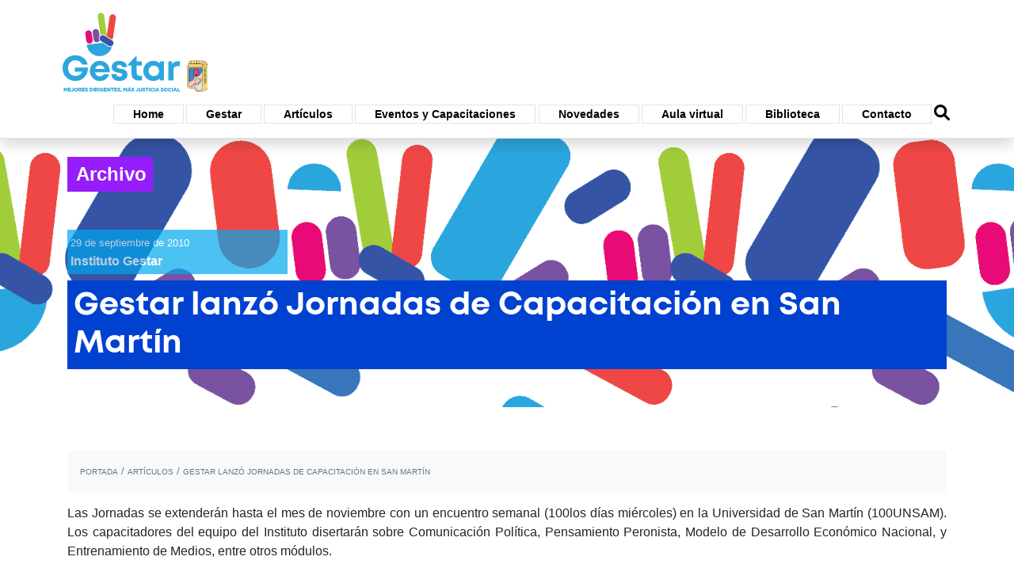

--- FILE ---
content_type: text/html; charset=UTF-8
request_url: https://gestar.org.ar/articulos/gestar-lanzo-jornadas-de-capacitacion-en-san-martin/
body_size: 44310
content:
<!DOCTYPE html>
<html lang="es">
<head>
<!-- Global site tag (gtag.js) - Google Analytics -->
<script async src="https://www.googletagmanager.com/gtag/js?id=G-39GX2BWYT0"></script>
<script>
  window.dataLayer = window.dataLayer || [];
  function gtag(){dataLayer.push(arguments);}
  gtag('js', new Date());

  gtag('config', 'G-39GX2BWYT0');
</script>
<!-- Global site tag (gtag.js) - Google Analytics -->
<meta charset="UTF-8">
<meta name="viewport" content="width=device-width, initial-scale=1">
<link rel="stylesheet" href="https://gestar.org.ar/wp-content/themes/gestar-2022/bootstrap/bootstrap.min.css" integrity="sha384-ggOyR0iXCbMQv3Xipma34MD+dH/1fQ784/j6cY/iJTQUOhcWr7x9JvoRxT2MZw1T" crossorigin="anonymous">
<style>
	/* COLORS */
	:root {
		--celeste: #00a8ed;
		--verde: #a2d434;
		--verde-claro: #e9f5ce;
		--verde-oscuro: #6f941f;
		--azul: #0041d0;
		--violeta: #961dfa;
		--magenta: #e70075;
		--rojo: #ff423f;
	}
	/* COLORS */
	/* FONTS */
	@font-face {
		font-family: 'fuente-bold';
		src:  url('https://gestar.org.ar/wp-content/themes/gestar-2022/fonts/Mont-Bold.woff') format('woff')
	}
	/*FONTS */
	h1,h2, h3, h4, h5, h6 {font-family: 'fuente-bold',Arial, Helvetica, sans-serif;}
	
	a {
    	color: var(--celeste);
    	text-decoration: underline;
    	background-color: transparent;
    	font-weight: bold;
	}
	a:hover {
    	color:#FFFFFF;
    	background-color: var(--celeste);
    	text-decoration: none;
    	font-weight: bold;
    	border-radius: 0.25rem;
	}
	.w-40-mobile{}
	.w-50-mobile{}
	.w-75-mobile{}
	.w-90-mobile{}
	@media only screen and (max-width: 992px) {
		.w-40-mobile{width:40%!important;}
		.w-50-mobile{width:50%!important;}
		.w-75-mobile{width:75%!important;}
		.w-90-mobile{width:90%!important;}
	}
	.text-primary {color: var(--celeste)!important;}
	.alert-warning {
	    color: var(--verde-oscuro)!important;
	    background-color: var(--verde-claro)!important;
	    border-color: var(--verde)!important;
	}
	.bg-celeste {background-color: var(--celeste)!important;}
	.border-celeste {border-color: var(--celeste)!important;}
	.text-azul {color: var(--azul)!important;}
	.text-celeste {color: var(--celeste)!important;}
	.text-violeta {color: var(--violeta)!important;}
	.text-magenta {color: var(--magenta)!important;}
	.bg-azul {background-color: var(--azul)!important;}
	.bg-violeta {background-color: var(--violeta)!important;}
	.text-violeta {color: var(--violeta)!important;}
	.border-violeta {border-color: var(--violeta)!important;}
	.bg-magenta {background-color: var(--magenta)!important;}
	.bg-violeta {background-color: var(--violeta)!important;}
	.bg-verde {background-color: var(--verde)!important;}
	.btn-rojo {background-color:var(--rojo)!important;color:#FFFFFF!important;}
	.btn-violeta {background-color:var(--violeta)!important;color:#FFFFFF!important;}
	.btn-magenta {background-color:var(--magenta)!important;color:#FFFFFF!important;}
	.border-bottom-celeste {border-bottom-color: var(--celeste)!important;}
	.border-top-violeta {border-top-color: var(--violeta)!important;}
	.border-bottom-violeta {border-bottom-color: var(--violeta)!important;}
	.border-top-4 {border-top-width: 4px!important;}
	.border-bottom-4 {border-bottom-width: 4px!important;}
	.display-4 {
	    font-size: 1.7rem;
	    font-weight: 300;
	    line-height: 1.2;
	}
	blockquote {
		/*background-color: var(--celeste)!important;*/
		background-color: #87dcff!important;
		padding: 1.5rem;
		border-radius: 0.25rem;
	}
	bloquote,
	.wp-block-quote {
		color: var(--magenta)!important;
		font-size: 2rem;
		text-align: center;
	}
	bloquote p,
	.wp-block-quote p:before {
		content:"«\00A0";
		float1:left;
		font-style:italic;
	}
	bloquote p,
	.wp-block-quote p:after {
		content:"\00A0»";
		float1:left;
		font-style:italic;
	}
	figure.wp-block-post-featured-image {display:none;}
	.display-5 {
    	font-size: 2.5rem;
		font-weight: 300;
		line-height: 1.2;
	}
	.display-6 {
    	font-size: 1.5rem;
		font-weight: 300;
		line-height: 1.2;
	}
	/* */
	input,
	textarea {
		display: block;
	    width: 100%;
	    height: calc(1.5em + 0.75rem + 2px);
	    padding: 0.375rem 0.75rem;
	    font-size: 1rem;
	    font-weight: 400;
	    line-height: 1.5;
	    color: #495057;
	    background-color: #fff;
	    background-clip: padding-box;
	    border: 1px solid #ced4da;
	    border-radius: 0.25rem;
	    transition: border-color .15s ease-in-out,box-shadow .15s ease-in-out;
	}
	.gfield_required {color: var(--rojo)!important;}
	input[type="button"], input[type="submit"] {background-color: var(--violeta)!important; color:#FFFFFF!important;}
	/* */
	#articulo-categoria ul {list-style-type: none!important; margin-bottom: 0px!important;}
	#articulo-categoria ul li {margin-left:-37px!important;}
	#articulo-categoria ul li a {color:#FFFFFF;text-decoration: none;}
	#articulo-categoria ul li a:hover {color:#FFFFFF;text-decoration: underline; background-color:transparent;}
	#breadcrumbs a {background-color:transparent;font-weight:normal;text-decoration: none;}
	#breadcrumbs a:hover {background-color:transparent;font-weight:normal; text-decoration: underline;}
	#articulo-pastilla div h4 a:hover {background-color:transparent;}

	#articulo-pastilla div a {font-weight:normal!important; text-decoration:none}
	#articulo-pastilla div a:hover p {font-weight:normal!important; text-decoration:underline}
	/**/
	.custom-logo {height: 100px; width:auto;}
	.d-none-mobile {display: unset;}
	.d-none-desktop {display:none!important;}
	@media only screen and (max-width: 780px) {
		.d-none-mobile{display:none;}
		.d-none-desktop {display:unset!important;}
	}
	.shadow{-webkit-box-shadow: 0px 0px 10px 0px rgba(50, 50, 50, 0.75);
-moz-box-shadow:    0px 0px 10px 0px rgba(50, 50, 50, 0.75);
box-shadow:         0px 0px 10px 0px rgba(50, 50, 50, 0.75);}
	/* PORTADA */
	/*.carousel-item {max-height: 400px;}*/
	.carousel-item {height: calc((100vw / 16)*5);}
	.carousel-caption {}
	.card {max-width: 270px;float:left1;}
	@media (min-width: 576px) {
		.card-columns {
		    -webkit-column-count: 4;
		    -moz-column-count: 4;
		    column-count: 4;
		    -webkit-column-gap: 1.25rem;
		    -moz-column-gap: 1.25rem;
		    column-gap: 1.25rem;
		    orphans: 1;
		    widows: 1;
		}
	}
	/* PORTADA */
	.menu {font-size:94%!important;}
	.menu, .sub-menu {padding:0; list-style: none; -webkit-padding-start: 0;}
	.menu li, .sub-menu li {margin-left: 0px;}
	.menu li {display: inline-block;
    padding: 0px;
    font-weight: 400;
    color: #212529;
    text-align: inherit;
    white-space: nowrap;
    background-color: transparent;
    border: 0;
    float:left;
    margin-left:0.1rem;
    margin-right:0.1rem;}
    .menu li a {text-decoration: none; color:#000000!important;padding: 0.25rem 1.5rem;text-align:left;font-size:90%!important;}
    .menu li ul.sub-menu {display:none;}
    .menu li:hover ul.sub-menu {display:block; position:absolute;margin-left: -2px;background-color: #FFFFFF;border:solid 1px #CCC;}
    ul.sub-menu li {border:none!important; margin-top: 0.25rem; margin-bottom: 0.25rem;width:100%;}
    ul.sub-menu li a {width: 100%;}
    .menu li {border:1px solid #c1c1c173;cursor:pointer;}
    .menu li.busqueda-navigation-button {border:none!important;}
    .menu li.busqueda-navigation-button a {padding:0px!important;}
    .menu li:hover {border:1px solid var(--verde);background-color:var(--verde)!important;cursor: pointer;}
    ul.sub-menu li {clear: both}
    @media only screen and (max-width: 780px) {
	    .menu li {width:100%!important; margin-bottom: 10px;padding: 1rem;}
	    .menu li a {font-size: 120%!important;}
	}
	#top-navigation-menu div ul li a:hover {background-color:transparent;}
    #menu-menu-inferior.menu li {border:none!important;cursor: pointer;}
    #menu-menu-inferior.menu li {background-color: transparent!important; border-color: transparent!important;}
    #menu-menu-inferior.menu li a {color:#FFFFFF!important; font-weight:bold;padding:0.25rem 1rem!important;}
    /**/
    .aligncenter {
	    display: block;
		margin-left: auto;
		margin-right: auto;
  	}
  	.alignleft {
	    display: block;
		margin-left: 0;
		margin-right: auto;
  	}
  	.alignright {
	    display: block;
		margin-left: auto;
		margin-right: 0;
  	}
  	/* */
  	.search-button {
	  	content:url('/wp-content/themes/gestar-2022/images/icono-buscar.svg');
	  	height:20px;
	  	width: 20px;
  	}
  	.card-footer a {text-decoration: none;}
  	.carousel a {text-decoration:none;}
</style>
<script>
	function ToggleMenuMobile(a){
		var modo = a;
		if(modo == 'on'){
			document.getElementById('top-navigation-menu').classList.remove('d-none-mobile');
			document.getElementById('top-navigation-menu').classList.add('d-block');
			document.getElementById('toggler-button-on').classList.remove('d-block');
			document.getElementById('toggler-button-on').classList.add('d-none');
			document.getElementById('toggler-button-off').classList.remove('d-none');
			document.getElementById('toggler-button-off').classList.add('d-block');
		}
		if(modo == 'off'){
			document.getElementById('top-navigation-menu').classList.add('d-none-mobile');
			document.getElementById('top-navigation-menu').classList.remove('d-block');
			document.getElementById('toggler-button-on').classList.add('d-block');
			document.getElementById('toggler-button-on').classList.remove('d-none');
			document.getElementById('toggler-button-off').classList.add('d-none');
			document.getElementById('toggler-button-off').classList.remove('d-block');
		}
	}
</script>
<meta name='robots' content='index, follow, max-image-preview:large, max-snippet:-1, max-video-preview:-1' />

	<!-- This site is optimized with the Yoast SEO plugin v23.2 - https://yoast.com/wordpress/plugins/seo/ -->
	<title>Gestar lanzó Jornadas de Capacitación en San Martín - Gestar</title>
	<link rel="canonical" href="https://gestar.org.ar/articulos/gestar-lanzo-jornadas-de-capacitacion-en-san-martin/" />
	<meta property="og:locale" content="es_ES" />
	<meta property="og:type" content="article" />
	<meta property="og:title" content="Gestar lanzó Jornadas de Capacitación en San Martín - Gestar" />
	<meta property="og:description" content="1" />
	<meta property="og:url" content="https://gestar.org.ar/articulos/gestar-lanzo-jornadas-de-capacitacion-en-san-martin/" />
	<meta property="og:site_name" content="Gestar" />
	<meta property="article:published_time" content="-0001-11-30T00:00:00+00:00" />
	<meta name="author" content="Instituto Gestar" />
	<meta name="twitter:card" content="summary_large_image" />
	<meta name="twitter:label1" content="Escrito por" />
	<meta name="twitter:data1" content="Instituto Gestar" />
	<meta name="twitter:label2" content="Tiempo de lectura" />
	<meta name="twitter:data2" content="1 minuto" />
	<script type="application/ld+json" class="yoast-schema-graph">{"@context":"https://schema.org","@graph":[{"@type":"Article","@id":"https://gestar.org.ar/articulos/gestar-lanzo-jornadas-de-capacitacion-en-san-martin/#article","isPartOf":{"@id":"https://gestar.org.ar/articulos/gestar-lanzo-jornadas-de-capacitacion-en-san-martin/"},"author":{"name":"Instituto Gestar","@id":"https://gestar.org.ar/#/schema/person/eedf96c505d0020eceedbc25ebbc37b1"},"headline":"Gestar lanzó Jornadas de Capacitación en San Martín","datePublished":"-0001-11-30T00:00:00+00:00","dateModified":"-0001-11-30T00:00:00+00:00","mainEntityOfPage":{"@id":"https://gestar.org.ar/articulos/gestar-lanzo-jornadas-de-capacitacion-en-san-martin/"},"wordCount":122,"commentCount":0,"publisher":{"@id":"https://gestar.org.ar/#organization"},"articleSection":["Archivo"],"inLanguage":"es","potentialAction":[{"@type":"CommentAction","name":"Comment","target":["https://gestar.org.ar/articulos/gestar-lanzo-jornadas-de-capacitacion-en-san-martin/#respond"]}]},{"@type":"WebPage","@id":"https://gestar.org.ar/articulos/gestar-lanzo-jornadas-de-capacitacion-en-san-martin/","url":"https://gestar.org.ar/articulos/gestar-lanzo-jornadas-de-capacitacion-en-san-martin/","name":"Gestar lanzó Jornadas de Capacitación en San Martín - Gestar","isPartOf":{"@id":"https://gestar.org.ar/#website"},"datePublished":"-0001-11-30T00:00:00+00:00","dateModified":"-0001-11-30T00:00:00+00:00","breadcrumb":{"@id":"https://gestar.org.ar/articulos/gestar-lanzo-jornadas-de-capacitacion-en-san-martin/#breadcrumb"},"inLanguage":"es","potentialAction":[{"@type":"ReadAction","target":["https://gestar.org.ar/articulos/gestar-lanzo-jornadas-de-capacitacion-en-san-martin/"]}]},{"@type":"BreadcrumbList","@id":"https://gestar.org.ar/articulos/gestar-lanzo-jornadas-de-capacitacion-en-san-martin/#breadcrumb","itemListElement":[{"@type":"ListItem","position":1,"name":"Portada","item":"https://gestar.org.ar/"},{"@type":"ListItem","position":2,"name":"Artículos","item":"https://gestar.org.ar/articulos/"},{"@type":"ListItem","position":3,"name":"Gestar lanzó Jornadas de Capacitación en San Martín"}]},{"@type":"WebSite","@id":"https://gestar.org.ar/#website","url":"https://gestar.org.ar/","name":"Gestar","description":"Mejores dirigentes, más justicia social","publisher":{"@id":"https://gestar.org.ar/#organization"},"potentialAction":[{"@type":"SearchAction","target":{"@type":"EntryPoint","urlTemplate":"https://gestar.org.ar/?s={search_term_string}"},"query-input":"required name=search_term_string"}],"inLanguage":"es"},{"@type":"Organization","@id":"https://gestar.org.ar/#organization","name":"Gestar","url":"https://gestar.org.ar/","logo":{"@type":"ImageObject","inLanguage":"es","@id":"https://gestar.org.ar/#/schema/logo/image/","url":"https://gestar.org.ar/wp-content/uploads/2022/05/gestar-color-500.png","contentUrl":"https://gestar.org.ar/wp-content/uploads/2022/05/gestar-color-500.png","width":500,"height":272,"caption":"Gestar"},"image":{"@id":"https://gestar.org.ar/#/schema/logo/image/"}},{"@type":"Person","@id":"https://gestar.org.ar/#/schema/person/eedf96c505d0020eceedbc25ebbc37b1","name":"Instituto Gestar","image":{"@type":"ImageObject","inLanguage":"es","@id":"https://gestar.org.ar/#/schema/person/image/","url":"https://secure.gravatar.com/avatar/abb3032c0872677090e8ed88333da6684d616ec69641f918ba199d6279b4d5ea?s=96&d=mm&r=g","contentUrl":"https://secure.gravatar.com/avatar/abb3032c0872677090e8ed88333da6684d616ec69641f918ba199d6279b4d5ea?s=96&d=mm&r=g","caption":"Instituto Gestar"},"url":"https://gestar.org.ar/articulos/author/candelaria-carreno/"}]}</script>
	<!-- / Yoast SEO plugin. -->


<link rel="alternate" type="application/rss+xml" title="Gestar &raquo; Feed" href="https://gestar.org.ar/feed/" />
<link rel="alternate" type="application/rss+xml" title="Gestar &raquo; Feed de los comentarios" href="https://gestar.org.ar/comments/feed/" />
<link rel="alternate" type="application/rss+xml" title="Gestar &raquo; Comentario Gestar lanzó Jornadas de Capacitación en San Martín del feed" href="https://gestar.org.ar/articulos/gestar-lanzo-jornadas-de-capacitacion-en-san-martin/feed/" />
<link rel="alternate" title="oEmbed (JSON)" type="application/json+oembed" href="https://gestar.org.ar/wp-json/oembed/1.0/embed?url=https%3A%2F%2Fgestar.org.ar%2Farticulos%2Fgestar-lanzo-jornadas-de-capacitacion-en-san-martin%2F" />
<link rel="alternate" title="oEmbed (XML)" type="text/xml+oembed" href="https://gestar.org.ar/wp-json/oembed/1.0/embed?url=https%3A%2F%2Fgestar.org.ar%2Farticulos%2Fgestar-lanzo-jornadas-de-capacitacion-en-san-martin%2F&#038;format=xml" />
<style id='wp-img-auto-sizes-contain-inline-css' type='text/css'>
img:is([sizes=auto i],[sizes^="auto," i]){contain-intrinsic-size:3000px 1500px}
/*# sourceURL=wp-img-auto-sizes-contain-inline-css */
</style>
<style id='wp-emoji-styles-inline-css' type='text/css'>

	img.wp-smiley, img.emoji {
		display: inline !important;
		border: none !important;
		box-shadow: none !important;
		height: 1em !important;
		width: 1em !important;
		margin: 0 0.07em !important;
		vertical-align: -0.1em !important;
		background: none !important;
		padding: 0 !important;
	}
/*# sourceURL=wp-emoji-styles-inline-css */
</style>
<style id='wp-block-library-inline-css' type='text/css'>
:root{--wp-block-synced-color:#7a00df;--wp-block-synced-color--rgb:122,0,223;--wp-bound-block-color:var(--wp-block-synced-color);--wp-editor-canvas-background:#ddd;--wp-admin-theme-color:#007cba;--wp-admin-theme-color--rgb:0,124,186;--wp-admin-theme-color-darker-10:#006ba1;--wp-admin-theme-color-darker-10--rgb:0,107,160.5;--wp-admin-theme-color-darker-20:#005a87;--wp-admin-theme-color-darker-20--rgb:0,90,135;--wp-admin-border-width-focus:2px}@media (min-resolution:192dpi){:root{--wp-admin-border-width-focus:1.5px}}.wp-element-button{cursor:pointer}:root .has-very-light-gray-background-color{background-color:#eee}:root .has-very-dark-gray-background-color{background-color:#313131}:root .has-very-light-gray-color{color:#eee}:root .has-very-dark-gray-color{color:#313131}:root .has-vivid-green-cyan-to-vivid-cyan-blue-gradient-background{background:linear-gradient(135deg,#00d084,#0693e3)}:root .has-purple-crush-gradient-background{background:linear-gradient(135deg,#34e2e4,#4721fb 50%,#ab1dfe)}:root .has-hazy-dawn-gradient-background{background:linear-gradient(135deg,#faaca8,#dad0ec)}:root .has-subdued-olive-gradient-background{background:linear-gradient(135deg,#fafae1,#67a671)}:root .has-atomic-cream-gradient-background{background:linear-gradient(135deg,#fdd79a,#004a59)}:root .has-nightshade-gradient-background{background:linear-gradient(135deg,#330968,#31cdcf)}:root .has-midnight-gradient-background{background:linear-gradient(135deg,#020381,#2874fc)}:root{--wp--preset--font-size--normal:16px;--wp--preset--font-size--huge:42px}.has-regular-font-size{font-size:1em}.has-larger-font-size{font-size:2.625em}.has-normal-font-size{font-size:var(--wp--preset--font-size--normal)}.has-huge-font-size{font-size:var(--wp--preset--font-size--huge)}.has-text-align-center{text-align:center}.has-text-align-left{text-align:left}.has-text-align-right{text-align:right}.has-fit-text{white-space:nowrap!important}#end-resizable-editor-section{display:none}.aligncenter{clear:both}.items-justified-left{justify-content:flex-start}.items-justified-center{justify-content:center}.items-justified-right{justify-content:flex-end}.items-justified-space-between{justify-content:space-between}.screen-reader-text{border:0;clip-path:inset(50%);height:1px;margin:-1px;overflow:hidden;padding:0;position:absolute;width:1px;word-wrap:normal!important}.screen-reader-text:focus{background-color:#ddd;clip-path:none;color:#444;display:block;font-size:1em;height:auto;left:5px;line-height:normal;padding:15px 23px 14px;text-decoration:none;top:5px;width:auto;z-index:100000}html :where(.has-border-color){border-style:solid}html :where([style*=border-top-color]){border-top-style:solid}html :where([style*=border-right-color]){border-right-style:solid}html :where([style*=border-bottom-color]){border-bottom-style:solid}html :where([style*=border-left-color]){border-left-style:solid}html :where([style*=border-width]){border-style:solid}html :where([style*=border-top-width]){border-top-style:solid}html :where([style*=border-right-width]){border-right-style:solid}html :where([style*=border-bottom-width]){border-bottom-style:solid}html :where([style*=border-left-width]){border-left-style:solid}html :where(img[class*=wp-image-]){height:auto;max-width:100%}:where(figure){margin:0 0 1em}html :where(.is-position-sticky){--wp-admin--admin-bar--position-offset:var(--wp-admin--admin-bar--height,0px)}@media screen and (max-width:600px){html :where(.is-position-sticky){--wp-admin--admin-bar--position-offset:0px}}

/*# sourceURL=wp-block-library-inline-css */
</style><style id='global-styles-inline-css' type='text/css'>
:root{--wp--preset--aspect-ratio--square: 1;--wp--preset--aspect-ratio--4-3: 4/3;--wp--preset--aspect-ratio--3-4: 3/4;--wp--preset--aspect-ratio--3-2: 3/2;--wp--preset--aspect-ratio--2-3: 2/3;--wp--preset--aspect-ratio--16-9: 16/9;--wp--preset--aspect-ratio--9-16: 9/16;--wp--preset--color--black: #000000;--wp--preset--color--cyan-bluish-gray: #abb8c3;--wp--preset--color--white: #ffffff;--wp--preset--color--pale-pink: #f78da7;--wp--preset--color--vivid-red: #cf2e2e;--wp--preset--color--luminous-vivid-orange: #ff6900;--wp--preset--color--luminous-vivid-amber: #fcb900;--wp--preset--color--light-green-cyan: #7bdcb5;--wp--preset--color--vivid-green-cyan: #00d084;--wp--preset--color--pale-cyan-blue: #8ed1fc;--wp--preset--color--vivid-cyan-blue: #0693e3;--wp--preset--color--vivid-purple: #9b51e0;--wp--preset--gradient--vivid-cyan-blue-to-vivid-purple: linear-gradient(135deg,rgb(6,147,227) 0%,rgb(155,81,224) 100%);--wp--preset--gradient--light-green-cyan-to-vivid-green-cyan: linear-gradient(135deg,rgb(122,220,180) 0%,rgb(0,208,130) 100%);--wp--preset--gradient--luminous-vivid-amber-to-luminous-vivid-orange: linear-gradient(135deg,rgb(252,185,0) 0%,rgb(255,105,0) 100%);--wp--preset--gradient--luminous-vivid-orange-to-vivid-red: linear-gradient(135deg,rgb(255,105,0) 0%,rgb(207,46,46) 100%);--wp--preset--gradient--very-light-gray-to-cyan-bluish-gray: linear-gradient(135deg,rgb(238,238,238) 0%,rgb(169,184,195) 100%);--wp--preset--gradient--cool-to-warm-spectrum: linear-gradient(135deg,rgb(74,234,220) 0%,rgb(151,120,209) 20%,rgb(207,42,186) 40%,rgb(238,44,130) 60%,rgb(251,105,98) 80%,rgb(254,248,76) 100%);--wp--preset--gradient--blush-light-purple: linear-gradient(135deg,rgb(255,206,236) 0%,rgb(152,150,240) 100%);--wp--preset--gradient--blush-bordeaux: linear-gradient(135deg,rgb(254,205,165) 0%,rgb(254,45,45) 50%,rgb(107,0,62) 100%);--wp--preset--gradient--luminous-dusk: linear-gradient(135deg,rgb(255,203,112) 0%,rgb(199,81,192) 50%,rgb(65,88,208) 100%);--wp--preset--gradient--pale-ocean: linear-gradient(135deg,rgb(255,245,203) 0%,rgb(182,227,212) 50%,rgb(51,167,181) 100%);--wp--preset--gradient--electric-grass: linear-gradient(135deg,rgb(202,248,128) 0%,rgb(113,206,126) 100%);--wp--preset--gradient--midnight: linear-gradient(135deg,rgb(2,3,129) 0%,rgb(40,116,252) 100%);--wp--preset--font-size--small: 13px;--wp--preset--font-size--medium: 20px;--wp--preset--font-size--large: 36px;--wp--preset--font-size--x-large: 42px;--wp--preset--spacing--20: 0.44rem;--wp--preset--spacing--30: 0.67rem;--wp--preset--spacing--40: 1rem;--wp--preset--spacing--50: 1.5rem;--wp--preset--spacing--60: 2.25rem;--wp--preset--spacing--70: 3.38rem;--wp--preset--spacing--80: 5.06rem;--wp--preset--shadow--natural: 6px 6px 9px rgba(0, 0, 0, 0.2);--wp--preset--shadow--deep: 12px 12px 50px rgba(0, 0, 0, 0.4);--wp--preset--shadow--sharp: 6px 6px 0px rgba(0, 0, 0, 0.2);--wp--preset--shadow--outlined: 6px 6px 0px -3px rgb(255, 255, 255), 6px 6px rgb(0, 0, 0);--wp--preset--shadow--crisp: 6px 6px 0px rgb(0, 0, 0);}:where(.is-layout-flex){gap: 0.5em;}:where(.is-layout-grid){gap: 0.5em;}body .is-layout-flex{display: flex;}.is-layout-flex{flex-wrap: wrap;align-items: center;}.is-layout-flex > :is(*, div){margin: 0;}body .is-layout-grid{display: grid;}.is-layout-grid > :is(*, div){margin: 0;}:where(.wp-block-columns.is-layout-flex){gap: 2em;}:where(.wp-block-columns.is-layout-grid){gap: 2em;}:where(.wp-block-post-template.is-layout-flex){gap: 1.25em;}:where(.wp-block-post-template.is-layout-grid){gap: 1.25em;}.has-black-color{color: var(--wp--preset--color--black) !important;}.has-cyan-bluish-gray-color{color: var(--wp--preset--color--cyan-bluish-gray) !important;}.has-white-color{color: var(--wp--preset--color--white) !important;}.has-pale-pink-color{color: var(--wp--preset--color--pale-pink) !important;}.has-vivid-red-color{color: var(--wp--preset--color--vivid-red) !important;}.has-luminous-vivid-orange-color{color: var(--wp--preset--color--luminous-vivid-orange) !important;}.has-luminous-vivid-amber-color{color: var(--wp--preset--color--luminous-vivid-amber) !important;}.has-light-green-cyan-color{color: var(--wp--preset--color--light-green-cyan) !important;}.has-vivid-green-cyan-color{color: var(--wp--preset--color--vivid-green-cyan) !important;}.has-pale-cyan-blue-color{color: var(--wp--preset--color--pale-cyan-blue) !important;}.has-vivid-cyan-blue-color{color: var(--wp--preset--color--vivid-cyan-blue) !important;}.has-vivid-purple-color{color: var(--wp--preset--color--vivid-purple) !important;}.has-black-background-color{background-color: var(--wp--preset--color--black) !important;}.has-cyan-bluish-gray-background-color{background-color: var(--wp--preset--color--cyan-bluish-gray) !important;}.has-white-background-color{background-color: var(--wp--preset--color--white) !important;}.has-pale-pink-background-color{background-color: var(--wp--preset--color--pale-pink) !important;}.has-vivid-red-background-color{background-color: var(--wp--preset--color--vivid-red) !important;}.has-luminous-vivid-orange-background-color{background-color: var(--wp--preset--color--luminous-vivid-orange) !important;}.has-luminous-vivid-amber-background-color{background-color: var(--wp--preset--color--luminous-vivid-amber) !important;}.has-light-green-cyan-background-color{background-color: var(--wp--preset--color--light-green-cyan) !important;}.has-vivid-green-cyan-background-color{background-color: var(--wp--preset--color--vivid-green-cyan) !important;}.has-pale-cyan-blue-background-color{background-color: var(--wp--preset--color--pale-cyan-blue) !important;}.has-vivid-cyan-blue-background-color{background-color: var(--wp--preset--color--vivid-cyan-blue) !important;}.has-vivid-purple-background-color{background-color: var(--wp--preset--color--vivid-purple) !important;}.has-black-border-color{border-color: var(--wp--preset--color--black) !important;}.has-cyan-bluish-gray-border-color{border-color: var(--wp--preset--color--cyan-bluish-gray) !important;}.has-white-border-color{border-color: var(--wp--preset--color--white) !important;}.has-pale-pink-border-color{border-color: var(--wp--preset--color--pale-pink) !important;}.has-vivid-red-border-color{border-color: var(--wp--preset--color--vivid-red) !important;}.has-luminous-vivid-orange-border-color{border-color: var(--wp--preset--color--luminous-vivid-orange) !important;}.has-luminous-vivid-amber-border-color{border-color: var(--wp--preset--color--luminous-vivid-amber) !important;}.has-light-green-cyan-border-color{border-color: var(--wp--preset--color--light-green-cyan) !important;}.has-vivid-green-cyan-border-color{border-color: var(--wp--preset--color--vivid-green-cyan) !important;}.has-pale-cyan-blue-border-color{border-color: var(--wp--preset--color--pale-cyan-blue) !important;}.has-vivid-cyan-blue-border-color{border-color: var(--wp--preset--color--vivid-cyan-blue) !important;}.has-vivid-purple-border-color{border-color: var(--wp--preset--color--vivid-purple) !important;}.has-vivid-cyan-blue-to-vivid-purple-gradient-background{background: var(--wp--preset--gradient--vivid-cyan-blue-to-vivid-purple) !important;}.has-light-green-cyan-to-vivid-green-cyan-gradient-background{background: var(--wp--preset--gradient--light-green-cyan-to-vivid-green-cyan) !important;}.has-luminous-vivid-amber-to-luminous-vivid-orange-gradient-background{background: var(--wp--preset--gradient--luminous-vivid-amber-to-luminous-vivid-orange) !important;}.has-luminous-vivid-orange-to-vivid-red-gradient-background{background: var(--wp--preset--gradient--luminous-vivid-orange-to-vivid-red) !important;}.has-very-light-gray-to-cyan-bluish-gray-gradient-background{background: var(--wp--preset--gradient--very-light-gray-to-cyan-bluish-gray) !important;}.has-cool-to-warm-spectrum-gradient-background{background: var(--wp--preset--gradient--cool-to-warm-spectrum) !important;}.has-blush-light-purple-gradient-background{background: var(--wp--preset--gradient--blush-light-purple) !important;}.has-blush-bordeaux-gradient-background{background: var(--wp--preset--gradient--blush-bordeaux) !important;}.has-luminous-dusk-gradient-background{background: var(--wp--preset--gradient--luminous-dusk) !important;}.has-pale-ocean-gradient-background{background: var(--wp--preset--gradient--pale-ocean) !important;}.has-electric-grass-gradient-background{background: var(--wp--preset--gradient--electric-grass) !important;}.has-midnight-gradient-background{background: var(--wp--preset--gradient--midnight) !important;}.has-small-font-size{font-size: var(--wp--preset--font-size--small) !important;}.has-medium-font-size{font-size: var(--wp--preset--font-size--medium) !important;}.has-large-font-size{font-size: var(--wp--preset--font-size--large) !important;}.has-x-large-font-size{font-size: var(--wp--preset--font-size--x-large) !important;}
/*# sourceURL=global-styles-inline-css */
</style>

<style id='classic-theme-styles-inline-css' type='text/css'>
/*! This file is auto-generated */
.wp-block-button__link{color:#fff;background-color:#32373c;border-radius:9999px;box-shadow:none;text-decoration:none;padding:calc(.667em + 2px) calc(1.333em + 2px);font-size:1.125em}.wp-block-file__button{background:#32373c;color:#fff;text-decoration:none}
/*# sourceURL=/wp-includes/css/classic-themes.min.css */
</style>
<link rel='stylesheet' id='style_cpta_front-css' href='https://gestar.org.ar/wp-content/plugins/custom-post-type-pdf-attachment/css/style_front.css?ver=6.9' type='text/css' media='all' />
<link rel="https://api.w.org/" href="https://gestar.org.ar/wp-json/" /><link rel="alternate" title="JSON" type="application/json" href="https://gestar.org.ar/wp-json/wp/v2/posts/100294" /><link rel="EditURI" type="application/rsd+xml" title="RSD" href="https://gestar.org.ar/xmlrpc.php?rsd" />
<meta name="generator" content="WordPress 6.9" />
<link rel='shortlink' href='https://gestar.org.ar/?p=100294' />
		<!-- Custom Logo: hide header text -->
		<style id="custom-logo-css" type="text/css">
			.site-title, .site-description {
				position: absolute;
				clip-path: inset(50%);
			}
		</style>
		<link rel="icon" href="https://gestar.org.ar/wp-content/uploads/2022/05/cropped-android-chrome-512x512-1-32x32.png" sizes="32x32" />
<link rel="icon" href="https://gestar.org.ar/wp-content/uploads/2022/05/cropped-android-chrome-512x512-1-192x192.png" sizes="192x192" />
<link rel="apple-touch-icon" href="https://gestar.org.ar/wp-content/uploads/2022/05/cropped-android-chrome-512x512-1-180x180.png" />
<meta name="msapplication-TileImage" content="https://gestar.org.ar/wp-content/uploads/2022/05/cropped-android-chrome-512x512-1-270x270.png" />
</head>
<body class="wp-singular post-template-default single single-post postid-100294 single-format-standard wp-custom-logo wp-theme-gestar-2022">
	<!-- -->
	<!-- MUESTRO ARTICULO ESPECIFICO -->
	<!-- Navigation Bar -->
	<div class="w-100 d-block border-bottom py-3 mb-5 shadow bg-white" style="background-image:url(''); background-size: cover;position:absolute;z-index:9999999999">
	<div class="container-fluid" style="max-width:90vw;">
		<div class="form-inline">
			<img src="https://gestar.org.ar/wp-content/themes/gestar-2022/images/gestar-color-20220504-01.svg" style="height:100px; width:auto;"/>
			<div class="d-inline-block navbar-light w-40-mobile d-none-desktop">
				<button id="toggler-button-on" class="btn btn-outline-secondary float-right" type="button" onclick="ToggleMenuMobile('on')">
					<span class="navbar-toggler-icon"></span>
				</button>
				<button id="toggler-button-off" class="btn btn-outline-secondary float-right d-none" type="button" onclick="ToggleMenuMobile('off')">
					<span class="navbar-toggler-icon"></span>
				</button>
				
			</div>
			<div id="top-navigation-menu" class="ml-auto d-none-mobile">
				<div class="menu-menu-de-navegacion-container"><ul id="menu-menu-de-navegacion" class="menu"><li id="menu-item-217" class="menu-item menu-item-type-post_type menu-item-object-page menu-item-home menu-item-217"><a href="https://gestar.org.ar/">Home</a></li>
<li id="menu-item-224" class="menu-item menu-item-type-post_type menu-item-object-page menu-item-224"><a href="https://gestar.org.ar/gestar/">Gestar</a></li>
<li id="menu-item-223" class="menu-item menu-item-type-post_type menu-item-object-page current_page_parent menu-item-223"><a href="https://gestar.org.ar/articulos/">Artículos</a></li>
<li id="menu-item-234" class="menu-item menu-item-type-post_type menu-item-object-page menu-item-has-children menu-item-234"><a href="https://gestar.org.ar/eventos-y-capacitaciones/">Eventos y Capacitaciones</a>
<ul class="sub-menu">
	<li id="menu-item-303" class="menu-item menu-item-type-custom menu-item-object-custom menu-item-303"><a href="/eventos-y-capacitaciones/?filtro=presenciales">Presenciales</a></li>
	<li id="menu-item-304" class="menu-item menu-item-type-custom menu-item-object-custom menu-item-304"><a href="/eventos-y-capacitaciones/?filtro=virtuales">Virtuales</a></li>
</ul>
</li>
<li id="menu-item-235" class="menu-item menu-item-type-post_type menu-item-object-page menu-item-235"><a href="https://gestar.org.ar/novedades/">Novedades</a></li>
<li id="menu-item-244" class="menu-item menu-item-type-custom menu-item-object-custom menu-item-244"><a href="https://aula.gestar.org.ar/">Aula virtual</a></li>
<li id="menu-item-296" class="menu-item menu-item-type-post_type menu-item-object-page menu-item-296"><a href="https://gestar.org.ar/biblioteca/">Biblioteca</a></li>
<li id="menu-item-233" class="menu-item menu-item-type-post_type menu-item-object-page menu-item-233"><a href="https://gestar.org.ar/contacto/">Contacto</a></li>
<li id="menu-item-240" class="busqueda-navigation-button menu-item menu-item-type-custom menu-item-object-custom menu-item-240"><a href="#">Búsqueda</a></li>
</ul></div>			</div>			
		</div>
	</div>
</div>
	<!-- /Navigation Bar -->
	<!-- Featured Image -->
		<div class="w-100 d-inline-block" style="overflow: hidden; max-height: 70vh; background-image: url(https://gestar.org.ar/wp-content/uploads/2022/06/banner-16x9-01.gif); background-position: center top; background-size: cover; margin-top:150px;" >
			
			<div class="container mt-5 mb-5">
				<div id="articulo-categoria" class="bg-violeta text-white p-2 mb-5 d-inline-block display-6 font-weight-bold">
					<ul class="post-categories">
	<li><a href="https://gestar.org.ar/articulos/category/archivo/" rel="category tag">Archivo</a></li></ul>				</div>
				<div class="bg-celeste w-25 p-1 mb-2" style="opacity: 0.7;">
					<small style="opacity: 1;" class="text-white">29 de septiembre de 2010</small>
					<div style="opacity: 1;" class="text-white font-weight-bold">Instituto Gestar</div>
				</div>
				<h1 class="text-white bg-azul p-2">Gestar lanzó Jornadas de Capacitación en San Martín</h1>
			</div>	
	</div>
	<!-- /Featured Image -->
	
	<div class="container py-5">
		<!-- Breadcrumbs -->
		<div id="breadcrumbs" class="bg-light rounded w-100 text-secondary small p-3 mb-3">
						<a href="/" class="small text-uppercase text-secondary">portada</a> / <a href="/articulos/" class="small text-uppercase text-secondary">artículos</a> / <a href="https://gestar.org.ar/articulos/gestar-lanzo-jornadas-de-capacitacion-en-san-martin/" class="small text-uppercase text-secondary">Gestar lanzó Jornadas de Capacitación en San Martín</a>
		</div>
		<!-- /Breadcrumbs -->
		</p>
<p style="text-align: justify;">Las Jornadas se extenderán hasta el mes  de noviembre con un encuentro semanal (100los días miércoles) en la  Universidad de San Martín (100UNSAM). Los capacitadores del equipo del  Instituto disertarán sobre Comunicación Política, Pensamiento Peronista,  Modelo de Desarrollo Económico Nacional, y Entrenamiento de Medios,  entre otros módulos.</p>
<p style="text-align: justify;">Gestar, que llegó al distrito de San  Martín de la mano de Germán Cervantes, tiene como objetivo capacitar a  los futuros dirigentes en los diversos aspectos de la gestión pública,  brindándoles herramientas y promoviendo el debate político, a los fines  de generar propuestas y proyectos de políticas públicas.</p>
	</div>
	<!-- MUESTRO ARTICULO ESPECIFICO -->
<!-- Search Modal -->
<div class="modal fade" id="SearchModal" tabindex="-1" role="dialog" aria-labelledby="SearchModalLabel" aria-hidden="true">
  <div class="modal-dialog modal-dialog-centered" role="document">
    <div class="modal-content">
      <div class="modal-header">
        <h5 class="modal-title" id="exampleModalLabel">Buscar en la web</h5>
        <button type="button" class="close" data-dismiss="modal" aria-label="Close">
          <span aria-hidden="true">&times;</span>
        </button>
      </div>
      <div class="modal-body">
        <form action="/" class="form-inline">
	        <input type="search" id="s" name="s" value="" placeholder="¿Qué necesitás encontrar?" class="form-control w-75" />
	        <button type="submit" class="btn bg-azul"><img src="/wp-content/themes/gestar-2022/images/icono-buscar-blanco.svg" style="height:20px;width:auto;" /></button>
        </form>
      </div>
    </div>
  </div>
</div>
<!-- Search Modal -->
<div class="w-100 bg-azul small p-4">
	<div class="container">
		<div class="row">
			<div class="col-2 text-left d-inline-block">
				<img src="https://gestar.org.ar/wp-content/themes/gestar-2022/images/gestar-blanco.svg" style="height:60px; width:auto;">
			</div>
			<div class="col text-center text-white" style="padding-top:1.5rem;">
				<div class="w-100 text-center">
					<div class="menu-menu-inferior-container"><ul id="menu-menu-inferior" class="menu"><li id="menu-item-238" class="menu-item menu-item-type-post_type menu-item-object-page menu-item-home menu-item-238"><a href="https://gestar.org.ar/">Home</a></li>
<li id="menu-item-237" class="menu-item menu-item-type-post_type menu-item-object-page menu-item-237"><a href="https://gestar.org.ar/gestar/">Gestar</a></li>
<li id="menu-item-236" class="menu-item menu-item-type-post_type menu-item-object-page current_page_parent menu-item-236"><a href="https://gestar.org.ar/articulos/">Artículos</a></li>
<li id="menu-item-226" class="menu-item menu-item-type-post_type menu-item-object-page menu-item-226"><a href="https://gestar.org.ar/eventos-y-capacitaciones/">Eventos y Capacitaciones</a></li>
<li id="menu-item-227" class="menu-item menu-item-type-post_type menu-item-object-page menu-item-227"><a href="https://gestar.org.ar/novedades/">Novedades</a></li>
<li id="menu-item-225" class="menu-item menu-item-type-post_type menu-item-object-page menu-item-225"><a href="https://gestar.org.ar/contacto/">Contacto</a></li>
</ul></div>				</div>
				<div class="w-100 text-center text-white small d-inline-block mt-5">&copy; 2010 - 2026 Gestar. Todos los derechos reservados.</div>
			</div>
			<div class="col-2 text-right" style="padding-top:1.8rem;">
				<div class="form-inline" style="float:right;">
					<a href="https://www.facebook.com/Inst.Gestar/?fref=ts" target="_blank" class="mx-1"><img src="https://gestar.org.ar/wp-content/themes/gestar-2022/images/facebook-square-brands.svg" style="height:30px;width:auto;"/></a>
					<a href="https://twitter.com/institutogestar" target="_blank" class="mx-1"><img src="https://gestar.org.ar/wp-content/themes/gestar-2022/images/twitter-square-brands.svg" style="height:30px;width:auto;"/></a>
					<a href="https://instagram.com/institutogestar" target="_blank" class="mx-1"><img src="https://gestar.org.ar/wp-content/themes/gestar-2022/images/instagram-square-brands.svg" style="height:30px;width:auto;"/></a>
					<a href="https://www.youtube.com/user/InstitutoGestar" target="_blank" class="mx-1"><img src="https://gestar.org.ar/wp-content/themes/gestar-2022/images/youtube-square-brands.svg" style="height:30px;width:auto;"/></a>
				</div>
			</div>
		</div>
	</div>
</div>
<script type="speculationrules">
{"prefetch":[{"source":"document","where":{"and":[{"href_matches":"/*"},{"not":{"href_matches":["/wp-*.php","/wp-admin/*","/wp-content/uploads/*","/wp-content/*","/wp-content/plugins/*","/wp-content/themes/gestar-2022/*","/*\\?(.+)"]}},{"not":{"selector_matches":"a[rel~=\"nofollow\"]"}},{"not":{"selector_matches":".no-prefetch, .no-prefetch a"}}]},"eagerness":"conservative"}]}
</script>
<script id="wp-emoji-settings" type="application/json">
{"baseUrl":"https://s.w.org/images/core/emoji/17.0.2/72x72/","ext":".png","svgUrl":"https://s.w.org/images/core/emoji/17.0.2/svg/","svgExt":".svg","source":{"concatemoji":"https://gestar.org.ar/wp-includes/js/wp-emoji-release.min.js?ver=6.9"}}
</script>
<script type="module">
/* <![CDATA[ */
/*! This file is auto-generated */
const a=JSON.parse(document.getElementById("wp-emoji-settings").textContent),o=(window._wpemojiSettings=a,"wpEmojiSettingsSupports"),s=["flag","emoji"];function i(e){try{var t={supportTests:e,timestamp:(new Date).valueOf()};sessionStorage.setItem(o,JSON.stringify(t))}catch(e){}}function c(e,t,n){e.clearRect(0,0,e.canvas.width,e.canvas.height),e.fillText(t,0,0);t=new Uint32Array(e.getImageData(0,0,e.canvas.width,e.canvas.height).data);e.clearRect(0,0,e.canvas.width,e.canvas.height),e.fillText(n,0,0);const a=new Uint32Array(e.getImageData(0,0,e.canvas.width,e.canvas.height).data);return t.every((e,t)=>e===a[t])}function p(e,t){e.clearRect(0,0,e.canvas.width,e.canvas.height),e.fillText(t,0,0);var n=e.getImageData(16,16,1,1);for(let e=0;e<n.data.length;e++)if(0!==n.data[e])return!1;return!0}function u(e,t,n,a){switch(t){case"flag":return n(e,"\ud83c\udff3\ufe0f\u200d\u26a7\ufe0f","\ud83c\udff3\ufe0f\u200b\u26a7\ufe0f")?!1:!n(e,"\ud83c\udde8\ud83c\uddf6","\ud83c\udde8\u200b\ud83c\uddf6")&&!n(e,"\ud83c\udff4\udb40\udc67\udb40\udc62\udb40\udc65\udb40\udc6e\udb40\udc67\udb40\udc7f","\ud83c\udff4\u200b\udb40\udc67\u200b\udb40\udc62\u200b\udb40\udc65\u200b\udb40\udc6e\u200b\udb40\udc67\u200b\udb40\udc7f");case"emoji":return!a(e,"\ud83e\u1fac8")}return!1}function f(e,t,n,a){let r;const o=(r="undefined"!=typeof WorkerGlobalScope&&self instanceof WorkerGlobalScope?new OffscreenCanvas(300,150):document.createElement("canvas")).getContext("2d",{willReadFrequently:!0}),s=(o.textBaseline="top",o.font="600 32px Arial",{});return e.forEach(e=>{s[e]=t(o,e,n,a)}),s}function r(e){var t=document.createElement("script");t.src=e,t.defer=!0,document.head.appendChild(t)}a.supports={everything:!0,everythingExceptFlag:!0},new Promise(t=>{let n=function(){try{var e=JSON.parse(sessionStorage.getItem(o));if("object"==typeof e&&"number"==typeof e.timestamp&&(new Date).valueOf()<e.timestamp+604800&&"object"==typeof e.supportTests)return e.supportTests}catch(e){}return null}();if(!n){if("undefined"!=typeof Worker&&"undefined"!=typeof OffscreenCanvas&&"undefined"!=typeof URL&&URL.createObjectURL&&"undefined"!=typeof Blob)try{var e="postMessage("+f.toString()+"("+[JSON.stringify(s),u.toString(),c.toString(),p.toString()].join(",")+"));",a=new Blob([e],{type:"text/javascript"});const r=new Worker(URL.createObjectURL(a),{name:"wpTestEmojiSupports"});return void(r.onmessage=e=>{i(n=e.data),r.terminate(),t(n)})}catch(e){}i(n=f(s,u,c,p))}t(n)}).then(e=>{for(const n in e)a.supports[n]=e[n],a.supports.everything=a.supports.everything&&a.supports[n],"flag"!==n&&(a.supports.everythingExceptFlag=a.supports.everythingExceptFlag&&a.supports[n]);var t;a.supports.everythingExceptFlag=a.supports.everythingExceptFlag&&!a.supports.flag,a.supports.everything||((t=a.source||{}).concatemoji?r(t.concatemoji):t.wpemoji&&t.twemoji&&(r(t.twemoji),r(t.wpemoji)))});
//# sourceURL=https://gestar.org.ar/wp-includes/js/wp-emoji-loader.min.js
/* ]]> */
</script>
<script src="https://code.jquery.com/jquery-3.3.1.slim.min.js" integrity="sha384-q8i/X+965DzO0rT7abK41JStQIAqVgRVzpbzo5smXKp4YfRvH+8abtTE1Pi6jizo" crossorigin="anonymous"></script>
<script src="https://cdn.jsdelivr.net/npm/popper.js@1.14.7/dist/umd/popper.min.js" integrity="sha384-UO2eT0CpHqdSJQ6hJty5KVphtPhzWj9WO1clHTMGa3JDZwrnQq4sF86dIHNDz0W1" crossorigin="anonymous"></script>
<script src="https://cdn.jsdelivr.net/npm/bootstrap@4.3.1/dist/js/bootstrap.min.js" integrity="sha384-JjSmVgyd0p3pXB1rRibZUAYoIIy6OrQ6VrjIEaFf/nJGzIxFDsf4x0xIM+B07jRM" crossorigin="anonymous"></script>
<script>
	function SearchEngine() {
		var boton = document.querySelector('.busqueda-navigation-button a');
		boton.textContent = '';
		boton.setAttribute('href','hola');
		boton.setAttribute('class','search-button');
		boton.setAttribute('data-toggle','modal');
		boton.setAttribute('data-target','#SearchModal');
	}
	SearchEngine();
</script>

</body></html><ema index.php></ema>

--- FILE ---
content_type: image/svg+xml
request_url: https://gestar.org.ar/wp-content/themes/gestar-2022/images/gestar-blanco.svg
body_size: 3682
content:
<?xml version="1.0" encoding="utf-8"?>
<!-- Generator: Adobe Illustrator 25.2.0, SVG Export Plug-In . SVG Version: 6.00 Build 0)  -->
<svg version="1.1" id="Layer_1" xmlns="http://www.w3.org/2000/svg" xmlns:xlink="http://www.w3.org/1999/xlink" x="0px" y="0px"
	 viewBox="0 0 201.59 117.46" style="enable-background:new 0 0 201.59 117.46;" xml:space="preserve">
<style type="text/css">
	.st0{fill:#FFFFFF;}
</style>
<path class="st0" d="M86.57,2.85c-3.01-0.43-5.79,1.66-6.23,4.66l-4.47,30.94l0.08,2.23l8.63,5.38c0.95-0.83,1.63-2,1.82-3.35
	l4.83-33.63C91.66,6.07,89.58,3.28,86.57,2.85z"/>
<g>
	<path class="st0" d="M46.79,53.08L46.79,53.08c3.01-0.42,5.11-3.2,4.69-6.2l-1.64-11.79c-0.42-3.01-3.2-5.11-6.2-4.69l0,0
		c-3.01,0.42-5.11,3.2-4.69,6.2l1.64,11.79C41.01,51.4,43.79,53.5,46.79,53.08z"/>
	<path class="st0" d="M78.08,57.85l-9.68-6.03l-27.26,3.22c1.44,12.18,12.48,20.9,24.67,19.46c9.31-1.1,16.59-7.81,18.86-16.34
		c-0.93,0.47-1.96,0.72-3.04,0.72C80.38,58.87,79.15,58.52,78.08,57.85z"/>
	<path class="st0" d="M53.03,46.09c0.42,3.01,3.2,5.11,6.2,4.69l0,0c1.88-0.26,3.4-1.44,4.18-3.03c-1.5-2.06-1.76-4.89-0.43-7.26
		c0.09-0.17,0.19-0.32,0.3-0.48l-1.01-7.23c-0.42-3.01-3.2-5.11-6.2-4.69c-3.01,0.42-5.11,3.2-4.69,6.2L53.03,46.09z"/>
	<path class="st0" d="M84.55,47.48l-1.08-0.67l-8.01-5l-0.09-0.06l-3.58-2.23c-0.91-0.56-1.91-0.83-2.91-0.83
		c-1.4,0-2.77,0.54-3.81,1.53c-0.32,0.31-0.61,0.66-0.86,1.06c-0.21,0.34-0.38,0.7-0.51,1.07c-0.48,1.33-0.41,2.77,0.14,4.03
		c0.43,0.99,1.15,1.86,2.13,2.48l4.38,2.73l8.38,5.22c0.91,0.56,1.91,0.83,2.91,0.83c1.23,0,2.45-0.42,3.43-1.2
		c0.48-0.38,0.9-0.84,1.24-1.39C87.91,52.48,87.13,49.09,84.55,47.48z"/>
</g>
<g>
	<g>
		<path class="st0" d="M43.58,94.23c-0.04,13.28-8.91,23.05-21.64,23.05C9.47,117.28,0,107.92,0,95.22
			c0-12.69,9.23-22.14,21.77-22.14c10.52,0,19.27,6.66,21.24,16.14h-9.45c-1.82-4.54-6.3-7.39-11.63-7.39
			c-7.5,0-12.65,5.48-12.65,13.4c0,7.84,5.02,13.31,12.65,13.31c5.47,0,10.23-2.9,11.79-7.27h-12.7v-7.03H43.58z"/>
		<path class="st0" d="M80.59,99.9c0,0.86-0.06,1.73-0.17,2.59H55.68c0.77,4.46,3.7,6.92,7.99,6.92c3.07,0,5.59-1.45,6.93-3.79h9.29
			c-2.38,7.13-8.63,11.66-16.22,11.66c-9.65,0-16.95-7.47-16.95-17.26c0-9.84,7.25-17.26,16.95-17.26
			C73.7,82.75,80.59,90.49,80.59,99.9L80.59,99.9z M55.91,96.46h15.84c-1.25-4-4.12-6.16-8.08-6.16
			C59.73,90.29,56.94,92.59,55.91,96.46z"/>
		<path class="st0" d="M97.27,117.28c-8.2,0-13.68-4.68-13.73-11.69h8.62c0.04,2.91,2.27,4.36,5.44,4.36c2.45,0,4.65-1.11,4.65-3.3
			c0-2.23-2.83-2.91-6.29-3.49c-5.22-0.87-11.86-2.27-11.86-9.97c0-6.18,5.26-10.45,13.15-10.45c7.89,0,13.07,4.39,13.1,10.92h-8.39
			c-0.03-2.6-1.85-3.88-4.94-3.88c-2.75,0-4.37,1.26-4.37,3.13c0,2.18,2.79,2.68,6.18,3.3c5.33,0.96,12.14,2.09,12.14,10.05
			C110.97,112.94,105.52,117.28,97.27,117.28L97.27,117.28z"/>
		<path class="st0" d="M135.91,108.49v7.87h-6.28c-7.19,0-11.61-4.42-11.61-11.67V90.78h-5.91v-1.91l12.91-13.72h1.69v8.53h9.02v7.1
			h-8.87v12.74c0,3.16,1.82,4.97,5.03,4.97H135.91z"/>
		<path class="st0" d="M173.7,83.63v32.68h-6.93l-0.76-2.92c-2.81,2.46-6.47,3.9-10.59,3.9c-9.83,0-17.14-7.42-17.14-17.31
			c0-9.85,7.31-17.22,17.14-17.22c4.19,0,7.91,1.48,10.74,4l0.94-3.12L173.7,83.63z M165.04,99.97c0-5.13-3.76-8.96-8.9-8.96
			s-8.91,3.83-8.91,8.96c0,5.12,3.77,8.96,8.91,8.96S165.04,105.1,165.04,99.97z"/>
		<path class="st0" d="M200.59,83.49v8.34h-3.83c-4.98,0-6.95,2.21-6.95,7.55v16.98h-8.84V83.67h5.67l1.57,4
			c2.33-2.89,5.28-4.19,9.48-4.19H200.59z"/>
	</g>
</g>
<path class="st0" d="M75.91,38.37L71.1,4.84c-0.43-3.01-3.22-5.09-6.23-4.66c-3.01,0.43-5.09,3.22-4.66,6.23l4.65,32.39
	c1.14-0.85,2.54-1.33,4.03-1.33h0c1.26,0,2.48,0.35,3.55,1.02l3.17,1.98l0.2,0.13l0.45,0.28L75.91,38.37z"/>
</svg>
